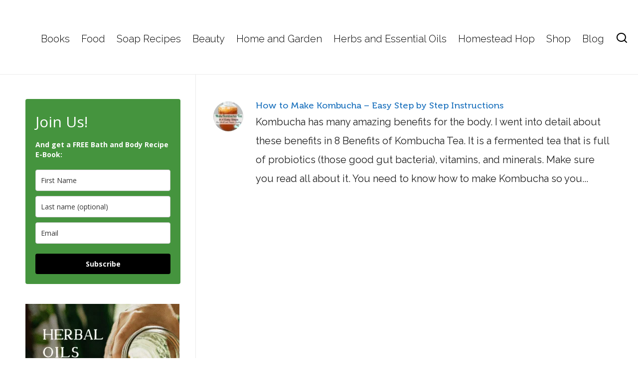

--- FILE ---
content_type: text/css
request_url: https://simplelifemom.com/wp-content/themes/HighendWP-child-theme/style.css?ver=3.7.3
body_size: 95
content:
/*
Theme Name: Highend Child theme of HighendWP
Theme URI: 
Description: Child theme of HighendWP theme for the Highend theme
Author: <a href="https://hb-themes.com">HB-Themes</a>
Author URI: 
Template: HighendWP
Version: 3.7.3
*/

/* Generated by Orbisius Child Theme Creator (https://orbisius.com/products/wordpress-plugins/orbisius-child-theme-creator/) on Thu, 17 Jun 2021 00:10:50 +0000 */ 
/* The plugin now uses the recommended approach for loading the css files.*/

